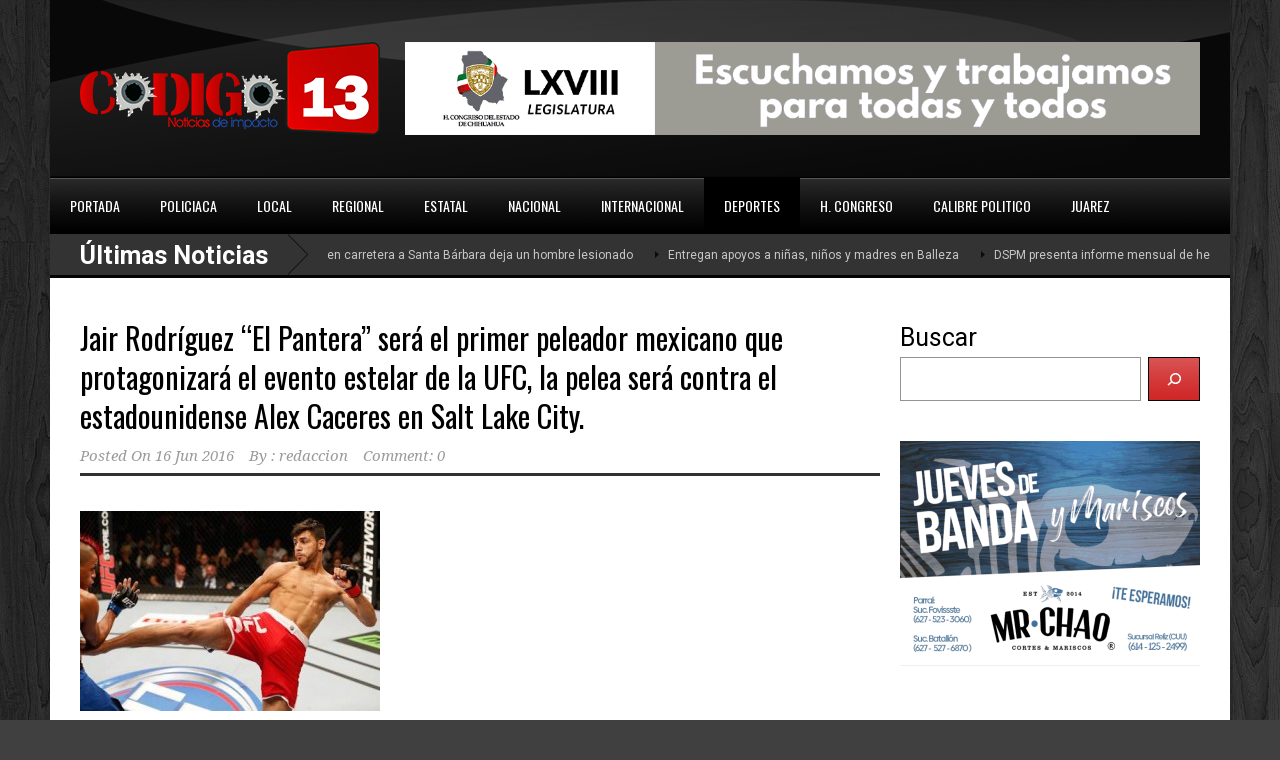

--- FILE ---
content_type: text/html; charset=UTF-8
request_url: http://www.codigo13parral.com/archivos/8436
body_size: 10490
content:
<!DOCTYPE html>
<!--[if lt IE 7]><html class="no-js lt-ie9 lt-ie8 lt-ie7" lang="es-MX"> <![endif]-->
<!--[if IE 7]><html class="no-js lt-ie9 lt-ie8" lang="es-MX"> <![endif]-->
<!--[if IE 8]><html class="no-js lt-ie9" lang="es-MX"> <![endif]-->
<!--[if gt IE 8]><!--> <html class="no-js" lang="es-MX"> <!--<![endif]-->
<head>
    <meta name="google-adsense-account" content="ca-pub-1567704098658582">

	<!-- Basic Page Needs
  ================================================== -->
	<meta charset="UTF-8" />
	<title>Noticias Codigo 13   &raquo; Jair Rodríguez &#8220;El Pantera&#8221; será el primer peleador mexicano que protagonizará el evento estelar de la UFC, la pelea será contra el estadounidense Alex Caceres en Salt Lake City.</title>

	<!--[if lt IE 9]>
		<script src="http://html5shiv.googlecode.com/svn/trunk/html5.js"></script>
	<![endif]-->

	<!-- CSS
  ================================================== -->
			
	<!--[if IE 7]>
		<link rel="stylesheet" href="http://www.codigo13parral.com/wp-content/themes/worldwide/stylesheet/ie7-style.css" /> 
		<link rel="stylesheet" href="http://www.codigo13parral.com/wp-content/themes/worldwide/stylesheet/font-awesome/font-awesome-ie7.min.css" /> 
	<![endif]-->	
	
	<meta property="og:image" content="http://www.codigo13parral.com/wp-content/uploads/2016/06/image-2-150x150.jpeg"/><meta name='robots' content='max-image-preview:large' />
<link rel='dns-prefetch' href='//fonts.googleapis.com' />
<link rel="alternate" type="application/rss+xml" title="Noticias Codigo 13 &raquo; Feed" href="http://www.codigo13parral.com/feed" />
<link rel="alternate" type="application/rss+xml" title="Noticias Codigo 13 &raquo; RSS de los comentarios" href="http://www.codigo13parral.com/comments/feed" />
<link rel="alternate" type="application/rss+xml" title="Noticias Codigo 13 &raquo; Jair Rodríguez &#8220;El Pantera&#8221; será el primer peleador mexicano que protagonizará el evento estelar de la UFC, la pelea será contra el estadounidense Alex Caceres en Salt Lake City. RSS de los comentarios" href="http://www.codigo13parral.com/archivos/8436/feed" />
<script type="text/javascript">
window._wpemojiSettings = {"baseUrl":"https:\/\/s.w.org\/images\/core\/emoji\/14.0.0\/72x72\/","ext":".png","svgUrl":"https:\/\/s.w.org\/images\/core\/emoji\/14.0.0\/svg\/","svgExt":".svg","source":{"concatemoji":"http:\/\/www.codigo13parral.com\/wp-includes\/js\/wp-emoji-release.min.js?ver=6.1.9"}};
/*! This file is auto-generated */
!function(e,a,t){var n,r,o,i=a.createElement("canvas"),p=i.getContext&&i.getContext("2d");function s(e,t){var a=String.fromCharCode,e=(p.clearRect(0,0,i.width,i.height),p.fillText(a.apply(this,e),0,0),i.toDataURL());return p.clearRect(0,0,i.width,i.height),p.fillText(a.apply(this,t),0,0),e===i.toDataURL()}function c(e){var t=a.createElement("script");t.src=e,t.defer=t.type="text/javascript",a.getElementsByTagName("head")[0].appendChild(t)}for(o=Array("flag","emoji"),t.supports={everything:!0,everythingExceptFlag:!0},r=0;r<o.length;r++)t.supports[o[r]]=function(e){if(p&&p.fillText)switch(p.textBaseline="top",p.font="600 32px Arial",e){case"flag":return s([127987,65039,8205,9895,65039],[127987,65039,8203,9895,65039])?!1:!s([55356,56826,55356,56819],[55356,56826,8203,55356,56819])&&!s([55356,57332,56128,56423,56128,56418,56128,56421,56128,56430,56128,56423,56128,56447],[55356,57332,8203,56128,56423,8203,56128,56418,8203,56128,56421,8203,56128,56430,8203,56128,56423,8203,56128,56447]);case"emoji":return!s([129777,127995,8205,129778,127999],[129777,127995,8203,129778,127999])}return!1}(o[r]),t.supports.everything=t.supports.everything&&t.supports[o[r]],"flag"!==o[r]&&(t.supports.everythingExceptFlag=t.supports.everythingExceptFlag&&t.supports[o[r]]);t.supports.everythingExceptFlag=t.supports.everythingExceptFlag&&!t.supports.flag,t.DOMReady=!1,t.readyCallback=function(){t.DOMReady=!0},t.supports.everything||(n=function(){t.readyCallback()},a.addEventListener?(a.addEventListener("DOMContentLoaded",n,!1),e.addEventListener("load",n,!1)):(e.attachEvent("onload",n),a.attachEvent("onreadystatechange",function(){"complete"===a.readyState&&t.readyCallback()})),(e=t.source||{}).concatemoji?c(e.concatemoji):e.wpemoji&&e.twemoji&&(c(e.twemoji),c(e.wpemoji)))}(window,document,window._wpemojiSettings);
</script>
<style type="text/css">
img.wp-smiley,
img.emoji {
	display: inline !important;
	border: none !important;
	box-shadow: none !important;
	height: 1em !important;
	width: 1em !important;
	margin: 0 0.07em !important;
	vertical-align: -0.1em !important;
	background: none !important;
	padding: 0 !important;
}
</style>
	<link rel='stylesheet' id='wow-style-css' href='http://www.codigo13parral.com/wp-content/themes/worldwide/style.css?ver=6.1.9' type='text/css' media='all' />
<link rel='stylesheet' id='wow-foundation-css' href='http://www.codigo13parral.com/wp-content/themes/worldwide/stylesheet/foundation.css?ver=6.1.9' type='text/css' media='all' />
<link rel='stylesheet' id='style-custom-css' href='http://www.codigo13parral.com/wp-content/themes/worldwide/style-custom.css?ver=6.1.9' type='text/css' media='all' />
<link rel='stylesheet' id='Google-Font-Droid+Serif-css' href='https://fonts.googleapis.com/css?family=Droid+Serif%3An%2Ci%2Cb%2Cbi&#038;subset=latin&#038;ver=6.1.9' type='text/css' media='all' />
<link rel='stylesheet' id='Google-Font-Oswald-css' href='https://fonts.googleapis.com/css?family=Oswald%3An%2Ci%2Cb%2Cbi&#038;subset=latin&#038;ver=6.1.9' type='text/css' media='all' />
<link rel='stylesheet' id='Google-Font-Roboto-css' href='https://fonts.googleapis.com/css?family=Roboto%3An%2Ci%2Cb%2Cbi&#038;subset=latin&#038;ver=6.1.9' type='text/css' media='all' />
<link rel='stylesheet' id='wp-block-library-css' href='http://www.codigo13parral.com/wp-includes/css/dist/block-library/style.min.css?ver=6.1.9' type='text/css' media='all' />
<style id='wp-block-library-inline-css' type='text/css'>
.has-text-align-justify{text-align:justify;}
</style>
<link rel='stylesheet' id='mediaelement-css' href='http://www.codigo13parral.com/wp-includes/js/mediaelement/mediaelementplayer-legacy.min.css?ver=4.2.17' type='text/css' media='all' />
<link rel='stylesheet' id='wp-mediaelement-css' href='http://www.codigo13parral.com/wp-includes/js/mediaelement/wp-mediaelement.min.css?ver=6.1.9' type='text/css' media='all' />
<link rel='stylesheet' id='classic-theme-styles-css' href='http://www.codigo13parral.com/wp-includes/css/classic-themes.min.css?ver=1' type='text/css' media='all' />
<style id='global-styles-inline-css' type='text/css'>
body{--wp--preset--color--black: #000000;--wp--preset--color--cyan-bluish-gray: #abb8c3;--wp--preset--color--white: #ffffff;--wp--preset--color--pale-pink: #f78da7;--wp--preset--color--vivid-red: #cf2e2e;--wp--preset--color--luminous-vivid-orange: #ff6900;--wp--preset--color--luminous-vivid-amber: #fcb900;--wp--preset--color--light-green-cyan: #7bdcb5;--wp--preset--color--vivid-green-cyan: #00d084;--wp--preset--color--pale-cyan-blue: #8ed1fc;--wp--preset--color--vivid-cyan-blue: #0693e3;--wp--preset--color--vivid-purple: #9b51e0;--wp--preset--gradient--vivid-cyan-blue-to-vivid-purple: linear-gradient(135deg,rgba(6,147,227,1) 0%,rgb(155,81,224) 100%);--wp--preset--gradient--light-green-cyan-to-vivid-green-cyan: linear-gradient(135deg,rgb(122,220,180) 0%,rgb(0,208,130) 100%);--wp--preset--gradient--luminous-vivid-amber-to-luminous-vivid-orange: linear-gradient(135deg,rgba(252,185,0,1) 0%,rgba(255,105,0,1) 100%);--wp--preset--gradient--luminous-vivid-orange-to-vivid-red: linear-gradient(135deg,rgba(255,105,0,1) 0%,rgb(207,46,46) 100%);--wp--preset--gradient--very-light-gray-to-cyan-bluish-gray: linear-gradient(135deg,rgb(238,238,238) 0%,rgb(169,184,195) 100%);--wp--preset--gradient--cool-to-warm-spectrum: linear-gradient(135deg,rgb(74,234,220) 0%,rgb(151,120,209) 20%,rgb(207,42,186) 40%,rgb(238,44,130) 60%,rgb(251,105,98) 80%,rgb(254,248,76) 100%);--wp--preset--gradient--blush-light-purple: linear-gradient(135deg,rgb(255,206,236) 0%,rgb(152,150,240) 100%);--wp--preset--gradient--blush-bordeaux: linear-gradient(135deg,rgb(254,205,165) 0%,rgb(254,45,45) 50%,rgb(107,0,62) 100%);--wp--preset--gradient--luminous-dusk: linear-gradient(135deg,rgb(255,203,112) 0%,rgb(199,81,192) 50%,rgb(65,88,208) 100%);--wp--preset--gradient--pale-ocean: linear-gradient(135deg,rgb(255,245,203) 0%,rgb(182,227,212) 50%,rgb(51,167,181) 100%);--wp--preset--gradient--electric-grass: linear-gradient(135deg,rgb(202,248,128) 0%,rgb(113,206,126) 100%);--wp--preset--gradient--midnight: linear-gradient(135deg,rgb(2,3,129) 0%,rgb(40,116,252) 100%);--wp--preset--duotone--dark-grayscale: url('#wp-duotone-dark-grayscale');--wp--preset--duotone--grayscale: url('#wp-duotone-grayscale');--wp--preset--duotone--purple-yellow: url('#wp-duotone-purple-yellow');--wp--preset--duotone--blue-red: url('#wp-duotone-blue-red');--wp--preset--duotone--midnight: url('#wp-duotone-midnight');--wp--preset--duotone--magenta-yellow: url('#wp-duotone-magenta-yellow');--wp--preset--duotone--purple-green: url('#wp-duotone-purple-green');--wp--preset--duotone--blue-orange: url('#wp-duotone-blue-orange');--wp--preset--font-size--small: 13px;--wp--preset--font-size--medium: 20px;--wp--preset--font-size--large: 36px;--wp--preset--font-size--x-large: 42px;--wp--preset--spacing--20: 0.44rem;--wp--preset--spacing--30: 0.67rem;--wp--preset--spacing--40: 1rem;--wp--preset--spacing--50: 1.5rem;--wp--preset--spacing--60: 2.25rem;--wp--preset--spacing--70: 3.38rem;--wp--preset--spacing--80: 5.06rem;}:where(.is-layout-flex){gap: 0.5em;}body .is-layout-flow > .alignleft{float: left;margin-inline-start: 0;margin-inline-end: 2em;}body .is-layout-flow > .alignright{float: right;margin-inline-start: 2em;margin-inline-end: 0;}body .is-layout-flow > .aligncenter{margin-left: auto !important;margin-right: auto !important;}body .is-layout-constrained > .alignleft{float: left;margin-inline-start: 0;margin-inline-end: 2em;}body .is-layout-constrained > .alignright{float: right;margin-inline-start: 2em;margin-inline-end: 0;}body .is-layout-constrained > .aligncenter{margin-left: auto !important;margin-right: auto !important;}body .is-layout-constrained > :where(:not(.alignleft):not(.alignright):not(.alignfull)){max-width: var(--wp--style--global--content-size);margin-left: auto !important;margin-right: auto !important;}body .is-layout-constrained > .alignwide{max-width: var(--wp--style--global--wide-size);}body .is-layout-flex{display: flex;}body .is-layout-flex{flex-wrap: wrap;align-items: center;}body .is-layout-flex > *{margin: 0;}:where(.wp-block-columns.is-layout-flex){gap: 2em;}.has-black-color{color: var(--wp--preset--color--black) !important;}.has-cyan-bluish-gray-color{color: var(--wp--preset--color--cyan-bluish-gray) !important;}.has-white-color{color: var(--wp--preset--color--white) !important;}.has-pale-pink-color{color: var(--wp--preset--color--pale-pink) !important;}.has-vivid-red-color{color: var(--wp--preset--color--vivid-red) !important;}.has-luminous-vivid-orange-color{color: var(--wp--preset--color--luminous-vivid-orange) !important;}.has-luminous-vivid-amber-color{color: var(--wp--preset--color--luminous-vivid-amber) !important;}.has-light-green-cyan-color{color: var(--wp--preset--color--light-green-cyan) !important;}.has-vivid-green-cyan-color{color: var(--wp--preset--color--vivid-green-cyan) !important;}.has-pale-cyan-blue-color{color: var(--wp--preset--color--pale-cyan-blue) !important;}.has-vivid-cyan-blue-color{color: var(--wp--preset--color--vivid-cyan-blue) !important;}.has-vivid-purple-color{color: var(--wp--preset--color--vivid-purple) !important;}.has-black-background-color{background-color: var(--wp--preset--color--black) !important;}.has-cyan-bluish-gray-background-color{background-color: var(--wp--preset--color--cyan-bluish-gray) !important;}.has-white-background-color{background-color: var(--wp--preset--color--white) !important;}.has-pale-pink-background-color{background-color: var(--wp--preset--color--pale-pink) !important;}.has-vivid-red-background-color{background-color: var(--wp--preset--color--vivid-red) !important;}.has-luminous-vivid-orange-background-color{background-color: var(--wp--preset--color--luminous-vivid-orange) !important;}.has-luminous-vivid-amber-background-color{background-color: var(--wp--preset--color--luminous-vivid-amber) !important;}.has-light-green-cyan-background-color{background-color: var(--wp--preset--color--light-green-cyan) !important;}.has-vivid-green-cyan-background-color{background-color: var(--wp--preset--color--vivid-green-cyan) !important;}.has-pale-cyan-blue-background-color{background-color: var(--wp--preset--color--pale-cyan-blue) !important;}.has-vivid-cyan-blue-background-color{background-color: var(--wp--preset--color--vivid-cyan-blue) !important;}.has-vivid-purple-background-color{background-color: var(--wp--preset--color--vivid-purple) !important;}.has-black-border-color{border-color: var(--wp--preset--color--black) !important;}.has-cyan-bluish-gray-border-color{border-color: var(--wp--preset--color--cyan-bluish-gray) !important;}.has-white-border-color{border-color: var(--wp--preset--color--white) !important;}.has-pale-pink-border-color{border-color: var(--wp--preset--color--pale-pink) !important;}.has-vivid-red-border-color{border-color: var(--wp--preset--color--vivid-red) !important;}.has-luminous-vivid-orange-border-color{border-color: var(--wp--preset--color--luminous-vivid-orange) !important;}.has-luminous-vivid-amber-border-color{border-color: var(--wp--preset--color--luminous-vivid-amber) !important;}.has-light-green-cyan-border-color{border-color: var(--wp--preset--color--light-green-cyan) !important;}.has-vivid-green-cyan-border-color{border-color: var(--wp--preset--color--vivid-green-cyan) !important;}.has-pale-cyan-blue-border-color{border-color: var(--wp--preset--color--pale-cyan-blue) !important;}.has-vivid-cyan-blue-border-color{border-color: var(--wp--preset--color--vivid-cyan-blue) !important;}.has-vivid-purple-border-color{border-color: var(--wp--preset--color--vivid-purple) !important;}.has-vivid-cyan-blue-to-vivid-purple-gradient-background{background: var(--wp--preset--gradient--vivid-cyan-blue-to-vivid-purple) !important;}.has-light-green-cyan-to-vivid-green-cyan-gradient-background{background: var(--wp--preset--gradient--light-green-cyan-to-vivid-green-cyan) !important;}.has-luminous-vivid-amber-to-luminous-vivid-orange-gradient-background{background: var(--wp--preset--gradient--luminous-vivid-amber-to-luminous-vivid-orange) !important;}.has-luminous-vivid-orange-to-vivid-red-gradient-background{background: var(--wp--preset--gradient--luminous-vivid-orange-to-vivid-red) !important;}.has-very-light-gray-to-cyan-bluish-gray-gradient-background{background: var(--wp--preset--gradient--very-light-gray-to-cyan-bluish-gray) !important;}.has-cool-to-warm-spectrum-gradient-background{background: var(--wp--preset--gradient--cool-to-warm-spectrum) !important;}.has-blush-light-purple-gradient-background{background: var(--wp--preset--gradient--blush-light-purple) !important;}.has-blush-bordeaux-gradient-background{background: var(--wp--preset--gradient--blush-bordeaux) !important;}.has-luminous-dusk-gradient-background{background: var(--wp--preset--gradient--luminous-dusk) !important;}.has-pale-ocean-gradient-background{background: var(--wp--preset--gradient--pale-ocean) !important;}.has-electric-grass-gradient-background{background: var(--wp--preset--gradient--electric-grass) !important;}.has-midnight-gradient-background{background: var(--wp--preset--gradient--midnight) !important;}.has-small-font-size{font-size: var(--wp--preset--font-size--small) !important;}.has-medium-font-size{font-size: var(--wp--preset--font-size--medium) !important;}.has-large-font-size{font-size: var(--wp--preset--font-size--large) !important;}.has-x-large-font-size{font-size: var(--wp--preset--font-size--x-large) !important;}
.wp-block-navigation a:where(:not(.wp-element-button)){color: inherit;}
:where(.wp-block-columns.is-layout-flex){gap: 2em;}
.wp-block-pullquote{font-size: 1.5em;line-height: 1.6;}
</style>
<link rel='stylesheet' id='jetpack_css-css' href='http://www.codigo13parral.com/wp-content/plugins/jetpack/css/jetpack.css?ver=12.0.2' type='text/css' media='all' />
<link rel='stylesheet' id='superfish-css' href='http://www.codigo13parral.com/wp-content/themes/worldwide/stylesheet/superfish.css?ver=6.1.9' type='text/css' media='all' />
<link rel='stylesheet' id='fancybox-css' href='http://www.codigo13parral.com/wp-content/themes/worldwide/stylesheet/fancybox.css?ver=6.1.9' type='text/css' media='all' />
<link rel='stylesheet' id='fancybox-thumbs-css' href='http://www.codigo13parral.com/wp-content/themes/worldwide/stylesheet/jquery.fancybox-thumbs.css?ver=6.1.9' type='text/css' media='all' />
<link rel='stylesheet' id='font-awesome-css' href='http://www.codigo13parral.com/wp-content/themes/worldwide/stylesheet/font-awesome/font-awesome.css?ver=6.1.9' type='text/css' media='all' />
<link rel='stylesheet' id='flex-slider-css' href='http://www.codigo13parral.com/wp-content/themes/worldwide/stylesheet/flexslider.css?ver=6.1.9' type='text/css' media='all' />
<script type='text/javascript' src='http://www.codigo13parral.com/wp-includes/js/jquery/jquery.min.js?ver=3.6.1' id='jquery-core-js'></script>
<script type='text/javascript' src='http://www.codigo13parral.com/wp-includes/js/jquery/jquery-migrate.min.js?ver=3.3.2' id='jquery-migrate-js'></script>
<script type='text/javascript' src='http://www.codigo13parral.com/wp-content/themes/worldwide/javascript/jquery.fitvids.js?ver=1.0' id='fitvids-js'></script>
<link rel="https://api.w.org/" href="http://www.codigo13parral.com/wp-json/" /><link rel="alternate" type="application/json" href="http://www.codigo13parral.com/wp-json/wp/v2/posts/8436" /><link rel="EditURI" type="application/rsd+xml" title="RSD" href="http://www.codigo13parral.com/xmlrpc.php?rsd" />
<link rel="wlwmanifest" type="application/wlwmanifest+xml" href="http://www.codigo13parral.com/wp-includes/wlwmanifest.xml" />
<meta name="generator" content="WordPress 6.1.9" />
<link rel="canonical" href="http://www.codigo13parral.com/archivos/8436" />
<link rel='shortlink' href='http://www.codigo13parral.com/?p=8436' />
<link rel="alternate" type="application/json+oembed" href="http://www.codigo13parral.com/wp-json/oembed/1.0/embed?url=http%3A%2F%2Fwww.codigo13parral.com%2Farchivos%2F8436" />
<link rel="alternate" type="text/xml+oembed" href="http://www.codigo13parral.com/wp-json/oembed/1.0/embed?url=http%3A%2F%2Fwww.codigo13parral.com%2Farchivos%2F8436&#038;format=xml" />
	<style>img#wpstats{display:none}</style>
		<style type="text/css">@font-face {font-family: "";src: url("");src: url("?#iefix") format("embedded-opentype"), url("") format("truetype");font-weight: normal;font-style: normal;}</style>	
<!--[if lt IE 9]>
<style type="text/css">
	body{ min-width: 1180px; }
	div.shortcode-dropcap.circle,
	div.anythingSlider .anythingControls ul a, .flex-control-nav li a, 
	.nivo-controlNav a, ls-bottom-slidebuttons a{
		z-index: 1000;
		position: relative;
		behavior: url(http://www.codigo13parral.com/wp-content/themes/worldwide/stylesheet/ie-fix/PIE.php);
	}

	ul.gdl-accordion li, ul.gdl-toggle-box li{ overflow: hidden; }
	
		
</style>
<![endif]-->

<!-- Jetpack Open Graph Tags -->
<meta property="og:type" content="article" />
<meta property="og:title" content="Jair Rodríguez &#8220;El Pantera&#8221; será el primer peleador mexicano que protagonizará el evento estelar de la UFC, la pelea será contra el estadounidense Alex Caceres en Salt Lake City." />
<meta property="og:url" content="http://www.codigo13parral.com/archivos/8436" />
<meta property="og:description" content="La empresa de Artes Marciales Mixtas confirmó que el peleador parralense será parte del combate estelar de la UFC Fight Night 92 que llevarán a cabo en Salt Lake City, Utah. La arena Vivint Smart H…" />
<meta property="article:published_time" content="2016-06-16T22:11:34+00:00" />
<meta property="article:modified_time" content="2016-06-16T22:11:34+00:00" />
<meta property="og:site_name" content="Noticias Codigo 13" />
<meta property="og:image" content="http://www.codigo13parral.com/wp-content/uploads/2016/06/image-2.jpeg" />
<meta property="og:image:width" content="470" />
<meta property="og:image:height" content="313" />
<meta property="og:image:alt" content="" />
<meta property="og:locale" content="es_MX" />
<meta name="twitter:text:title" content="Jair Rodríguez &#8220;El Pantera&#8221; será el primer peleador mexicano que protagonizará el evento estelar de la UFC, la pelea será contra el estadounidense Alex Caceres en Salt Lake City." />
<meta name="twitter:image" content="http://www.codigo13parral.com/wp-content/uploads/2016/06/image-2.jpeg?w=640" />
<meta name="twitter:card" content="summary_large_image" />

<!-- End Jetpack Open Graph Tags -->
<link rel="icon" href="http://www.codigo13parral.com/wp-content/uploads/2020/11/cropped-abc-logo-codigo-13-listo-png-32x32.png" sizes="32x32" />
<link rel="icon" href="http://www.codigo13parral.com/wp-content/uploads/2020/11/cropped-abc-logo-codigo-13-listo-png-192x192.png" sizes="192x192" />
<link rel="apple-touch-icon" href="http://www.codigo13parral.com/wp-content/uploads/2020/11/cropped-abc-logo-codigo-13-listo-png-180x180.png" />
<meta name="msapplication-TileImage" content="http://www.codigo13parral.com/wp-content/uploads/2020/11/cropped-abc-logo-codigo-13-listo-png-270x270.png" />
		<style type="text/css" id="wp-custom-css">
			div.gdl-blog-grid .blog-title {
    font-size: 20px;
    margin-bottom: 4px;
    padding-right: 20px;
}
div.blog-media-wrapper .blog-comment, div.blog-media-wrapper .blog-comment a, div.full-post-widget .blog-comment, div.full-post-widget .blog-comment a, div.post-slider-comment {
    color: #ffffff00;
}
div.blog-media-wrapper .blog-comment, div.full-post-widget .blog-comment, div.post-slider-comment {
    background-color: #cf212100;
}
		</style>
		</head>
<body class="post-template-default single single-post postid-8436 single-format-standard">
<div class="body-outer-wrapper">
	<div class="body-wrapper">
		<div class="header-outer-wrapper">
			<!-- top navigation -->
						
			<div class="header-wrapper boxed-style">
				<div class="header-container container">
					<!-- Get Logo -->
					<div class="logo-wrapper">
						<a href="http://www.codigo13parral.com"><img src="http://www.codigo13parral.com/wp-content/uploads/2022/12/35901F8E-00E6-4F69-9616-E8C986F6C7B7.png" alt=""/></a>					</div>
					
					<!-- Right Banner Area -->
					<div class="header-right-banner-wrapper">
					<div class="header-banner-image" ><a href="https://www.congresochihuahua.gob.mx/" target="_blank" ><img src="http://www.codigo13parral.com/wp-content/uploads/2025/12/1.gif" alt=""/></a></div>					</div>
					<div class="clear"></div>		
				</div> <!-- header container -->
			</div> <!-- header wrapper -->
			
			<!-- Navigation -->
			<div class="gdl-navigation-wrapper boxed-style">
				<div class="main-navigation-wrapper"><div class="main-superfish-wrapper" id="main-superfish-wrapper" ><ul id="menu-menu2" class="sf-menu"><li id="menu-item-196404" class="menu-item menu-item-type-post_type menu-item-object-page menu-item-home menu-item-196404"><a href="http://www.codigo13parral.com/">PORTADA</a></li>
<li id="menu-item-195674" class="menu-item menu-item-type-taxonomy menu-item-object-category menu-item-195674"><a href="http://www.codigo13parral.com/archivos/category/policiaca">POLICIACA</a></li>
<li id="menu-item-195675" class="menu-item menu-item-type-taxonomy menu-item-object-category menu-item-195675"><a href="http://www.codigo13parral.com/archivos/category/local">LOCAL</a></li>
<li id="menu-item-195678" class="menu-item menu-item-type-taxonomy menu-item-object-category menu-item-has-children menu-item-195678"><a href="http://www.codigo13parral.com/archivos/category/cid">REGIONAL</a>
<ul class="sub-menu">
	<li id="menu-item-195684" class="menu-item menu-item-type-taxonomy menu-item-object-category menu-item-195684"><a href="http://www.codigo13parral.com/archivos/category/valle-de-allende">Valle de Allende</a></li>
	<li id="menu-item-195682" class="menu-item menu-item-type-taxonomy menu-item-object-category menu-item-195682"><a href="http://www.codigo13parral.com/archivos/category/gpe-y-calvo">Gpe y Calvo</a></li>
</ul>
</li>
<li id="menu-item-195676" class="menu-item menu-item-type-taxonomy menu-item-object-category menu-item-195676"><a href="http://www.codigo13parral.com/archivos/category/estatal">ESTATAL</a></li>
<li id="menu-item-195677" class="menu-item menu-item-type-taxonomy menu-item-object-category menu-item-195677"><a href="http://www.codigo13parral.com/archivos/category/nacional">NACIONAL</a></li>
<li id="menu-item-195679" class="menu-item menu-item-type-taxonomy menu-item-object-category menu-item-195679"><a href="http://www.codigo13parral.com/archivos/category/internac">INTERNACIONAL</a></li>
<li id="menu-item-195680" class="menu-item menu-item-type-taxonomy menu-item-object-category current-post-ancestor current-menu-parent current-post-parent menu-item-195680"><a href="http://www.codigo13parral.com/archivos/category/deportes">DEPORTES</a></li>
<li id="menu-item-195681" class="menu-item menu-item-type-taxonomy menu-item-object-category menu-item-195681"><a href="http://www.codigo13parral.com/archivos/category/h-congreso">H. CONGRESO</a></li>
<li id="menu-item-195685" class="menu-item menu-item-type-taxonomy menu-item-object-category menu-item-195685"><a href="http://www.codigo13parral.com/archivos/category/calibre-politico">CALIBRE POLITICO</a></li>
<li id="menu-item-229004" class="menu-item menu-item-type-taxonomy menu-item-object-category menu-item-229004"><a href="http://www.codigo13parral.com/archivos/category/juarez">JUAREZ</a></li>
</ul><div class="clear"></div></div><div class="clear"></div></div><div class="header-top-marquee" ><div class="marquee-head">Últimas Noticias</div><div class="marquee-wrapper"><div class="marquee" id="marquee"><div><a href="http://www.codigo13parral.com/archivos/314959" >VIDEO | Choque múltiple en carretera a Santa Bárbara deja un hombre lesionado</a></div><div><a href="http://www.codigo13parral.com/archivos/314950" >Entregan apoyos a niñas, niños y madres en Balleza</a></div><div><a href="http://www.codigo13parral.com/archivos/314956" >DSPM presenta informe mensual de hechos viales correspondientes a noviembre</a></div><div><a href="http://www.codigo13parral.com/archivos/314953" >VIDEO | Choque en la Vía Corta en acceso a Fracc. La Fortuna deja una mujer lesionada</a></div><div><a href="http://www.codigo13parral.com/archivos/314947" >Chihuahua brilla en Monterrey con oro y plata en el Elite National Tournament 2025</a></div><div><a href="http://www.codigo13parral.com/archivos/314944" >Detienen de nueva cuenta al ex gobernador César Duarte</a></div><div><a href="http://www.codigo13parral.com/archivos/314941" >Zumba Time reúne a 100 participantes y recauda mil productos para la casa de asistencia “Mi Refugio”</a></div><div><a href="http://www.codigo13parral.com/archivos/314938" >CONALEP Parral se luce con más de mil juguetes para niñas y niños en esta Navidad</a></div><div><a href="http://www.codigo13parral.com/archivos/314935" >CAPSIFAM cierra el año con más de 500 terapias al mes y refuerza acciones contra el suicidio</a></div><div><a href="http://www.codigo13parral.com/archivos/314932" >Sheinbaum pide esperar investigación sobre coche bomba en Michoacán; gabinete de Seguridad dará reporte detallado</a></div></div><div class="clear"></div></div></div>				<div class="clear"></div>
			</div>	<!-- navigation-wrapper -->		
			
		</div> <!-- header outer wrapper -->
				<div class="content-outer-wrapper">
			<div class="content-wrapper container main ">		<div id="post-8436" class="post-8436 post type-post status-publish format-standard has-post-thumbnail hentry category-deportes">
	<div class="page-wrapper normal-sidebar single-blog single-sidebar right-sidebar">
		<div class="row gdl-page-row-wrapper"><div class="gdl-page-left mb0 page-left-right-sidebar"><div class="row"><div class="gdl-page-item mb0 pb55 twelve columns"><div class="blog-content-wrapper"><div class="gdl-blog-full" ><h1 class="blog-title"><a href="http://www.codigo13parral.com/archivos/8436">Jair Rodríguez &#8220;El Pantera&#8221; será el primer peleador mexicano que protagonizará el evento estelar de la UFC, la pelea será contra el estadounidense Alex Caceres en Salt Lake City.</a></h1><div class="blog-info-wrapper gdl-item-border"><div class="blog-date"><span class="head">Posted On</span> <a href="http://www.codigo13parral.com/archivos/date/2016/06/16" >16 Jun 2016</a></div><div class="blog-author"><span class="head">By :</span> <a href="http://www.codigo13parral.com/archivos/author/redaccion" title="Entradas de redaccion" rel="author">redaccion</a></div><div class="blog-comment"><a href="http://www.codigo13parral.com/archivos/8436#respond">Comment: 0</a></div><div class="clear"></div></div><div class="blog-content"><p><a href="http://www.codigo13parral.com/wp-content/uploads/2016/06/image-2.jpeg"><img decoding="async" class="alignnone size-medium wp-image-8437" src="http://www.codigo13parral.com/wp-content/uploads/2016/06/image-2-300x200.jpeg" alt="image (2)" width="300" height="200" srcset="http://www.codigo13parral.com/wp-content/uploads/2016/06/image-2-300x200.jpeg 300w, http://www.codigo13parral.com/wp-content/uploads/2016/06/image-2.jpeg 470w" sizes="(max-width: 300px) 100vw, 300px" /></a></p>
<p>La empresa de Artes Marciales Mixtas confirmó que el peleador parralense será parte del combate estelar de la UFC Fight Night 92 que llevarán a cabo en Salt Lake City, Utah.</p>
<p>La arena Vivint Smart Home será el escenario para le pelea entre Jair Rodríguez vs Alex Caceres en la categoría del peso pluma.</p>
<p>El Pantera posee marca de 8-1 contra la marca de 12-8 de su rival estadounidense.</p>
<p>El chihuahuense tiene marca invicta desde que llegó a la Ultimate Finghting Championship y lleva cuatro victorias consecutivas.</p>
<p>De ganar en la pelea estelar de Salt Lake City, Jair podría participar nuevamente en la cartelera de la UFC en la ciudad de México.</p>
<p>Con información de: tiempo.com.mx</p>
<div class="clear"></div></div></div><div class='about-author-wrapper'><div class='about-author-avartar'></div><div class='about-author-info'><h5 class='about-author-title'>About the Author</h5></div><div class='clear'></div></div><div class="social-shares"><ul>			<li>
				<a href="http://www.facebook.com/share.php?u=http://www.codigo13parral.com/archivos/8436" target="_blank">
					<img class="no-preload" src="http://www.codigo13parral.com/wp-content/themes/worldwide/images/icon/social-icon-m/facebook.png" width="32" height="32" />
				</a>
			</li>
						<li>
				<a href="http://twitter.com/share?url=http://www.codigo13parral.com/archivos/8436" target="_blank">
					<img class="no-preload" src="http://www.codigo13parral.com/wp-content/themes/worldwide/images/icon/social-icon-m/twitter.png" width="32" height="32" />
				</a>
			</li>
			</ul></div><div class='clear'></div><div class="adjacent-post"><div class="previous-post-link"><i class="icon-double-angle-left"></i><div class="adjacent-post-content"><div class="previous-post-head">Previous Story</div><h3 class="previous-post-title"><a href="http://www.codigo13parral.com/archivos/8422" rel="prev">Alemania y Polonia se enfrentan por la cima del grupo</a></h3></div></div><div class="next-post-link"><i class="icon-double-angle-right"></i><div class="adjacent-post-content"><div class="next-post-head">Next Story</div><h3 class="next-post-title"><a href="http://www.codigo13parral.com/archivos/8442" rel="next">Previo: A romper la historia</a></h3></div></div><div class="clear"></div></div><div class="comment-wrapper"><!-- Check Authorize -->
<!-- Comment List -->
<!-- Comment Form -->
	<div id="respond" class="comment-respond">
		<h3 id="reply-title" class="comment-reply-title">Leave a Reply</h3><p class="must-log-in">Lo siento, debes estar <a href="http://www.codigo13parral.com/wp-login.php?redirect_to=http%3A%2F%2Fwww.codigo13parral.com%2Farchivos%2F8436">conectado</a> para publicar un comentario.</p>	</div><!-- #respond -->
	</div></div></div><div class="clear"></div></div></div><div class='gdl-right-sidebar'><div class='gdl-sidebar-wrapper gdl-border-y left'><div class='sidebar-wrapper'><div class="custom-sidebar widget_block widget_search" id="block-30" ><form role="search" method="get" action="http://www.codigo13parral.com/" class="wp-block-search__button-outside wp-block-search__icon-button wp-block-search"><label for="wp-block-search__input-1" class="wp-block-search__label" >Buscar</label><div class="wp-block-search__inside-wrapper " ><input type="search" id="wp-block-search__input-1" class="wp-block-search__input wp-block-search__input" name="s" value="" placeholder=""  required /><button type="submit" class="wp-block-search__button has-icon wp-element-button"  aria-label="Buscar"><svg class="search-icon" viewBox="0 0 24 24" width="24" height="24">
					<path d="M13.5 6C10.5 6 8 8.5 8 11.5c0 1.1.3 2.1.9 3l-3.4 3 1 1.1 3.4-2.9c1 .9 2.2 1.4 3.6 1.4 3 0 5.5-2.5 5.5-5.5C19 8.5 16.5 6 13.5 6zm0 9.5c-2.2 0-4-1.8-4-4s1.8-4 4-4 4 1.8 4 4-1.8 4-4 4z"></path>
				</svg></button></div></form></div><div class="custom-sidebar widget_goodlayers-1-1-banner-widget" id="goodlayers-1-1-banner-widget-3" ><div class="banner-widget1-1"><a href="" target="_blank"><img src="http://www.codigo13parral.com/wp-content/uploads/2025/10/1.gif" alt="banner" /></a></div></div><div class="custom-sidebar widget_full-post-widget" id="full-post-widget-3" ><div class="custom-sidebar-title-wrapper"><h3 class="custom-sidebar-title gdl-border-x bottom">CALIBRE POLITICO</h3><i class="icon-double-angle-right"></i><div class="clear"></div></div><div class='gdl-full-post-widget'>				<div class="full-post-widget">
					<div class="full-post-widget-thumbnail"><a href="http://www.codigo13parral.com/archivos/313446"><img src="http://www.codigo13parral.com/wp-content/uploads/2025/11/IMG-20251119-WA0012-400x230.jpg" alt=""/></a><div class="blog-comment"><i class="icon-comments"></i><a href="http://www.codigo13parral.com/archivos/313446#respond">0</a></div></div>					
					<div class="full-post-widget-context">
						<h4 class="full-post-widget-title">
							<a href="http://www.codigo13parral.com/archivos/313446"> 
								CALIBRE POLITICO | COLUMNA 
							</a>
						</h4>
						<div class="full-post-widget-excerpt">
													</div>
						<div class="full-post-widget-info">
							<div class="full-post-widget-date">
								Posted On 19 Nov 2025							</div>						
						</div>
					</div>
					<div class="clear"></div>
				</div>						
				</div></div><div class="custom-sidebar widget_full-post-widget" id="full-post-widget-4" ><div class="custom-sidebar-title-wrapper"><h3 class="custom-sidebar-title gdl-border-x bottom">H. CONGRESO</h3><i class="icon-double-angle-right"></i><div class="clear"></div></div><div class='gdl-full-post-widget'>				<div class="full-post-widget">
					<div class="full-post-widget-thumbnail"><a href="http://www.codigo13parral.com/archivos/314676"><img src="http://www.codigo13parral.com/wp-content/uploads/2025/12/WhatsApp-Image-2025-12-03-at-11.23.20-AM-400x230.jpeg" alt=""/></a><div class="blog-comment"><i class="icon-comments"></i><a href="http://www.codigo13parral.com/archivos/314676#respond">0</a></div></div>					
					<div class="full-post-widget-context">
						<h4 class="full-post-widget-title">
							<a href="http://www.codigo13parral.com/archivos/314676"> 
								El diputado Arturo Zubía entrega embarcaciones y apoyos a pescadores en La Boquilla y Valle de Zaragoza 
							</a>
						</h4>
						<div class="full-post-widget-excerpt">
													</div>
						<div class="full-post-widget-info">
							<div class="full-post-widget-date">
								Posted On 03 Dic 2025							</div>						
						</div>
					</div>
					<div class="clear"></div>
				</div>						
								<div class="full-post-widget">
					<div class="full-post-widget-thumbnail"><a href="http://www.codigo13parral.com/archivos/314673"><img src="http://www.codigo13parral.com/wp-content/uploads/2025/12/WhatsApp-Image-2025-12-03-at-10.53.11-AM-400x230.jpeg" alt=""/></a><div class="blog-comment"><i class="icon-comments"></i><a href="http://www.codigo13parral.com/archivos/314673#respond">0</a></div></div>					
					<div class="full-post-widget-context">
						<h4 class="full-post-widget-title">
							<a href="http://www.codigo13parral.com/archivos/314673"> 
								“Una mujer que lucha por su libertad es una mujer que defiende el futuro de todas.”<br>Audre Lorde 
							</a>
						</h4>
						<div class="full-post-widget-excerpt">
													</div>
						<div class="full-post-widget-info">
							<div class="full-post-widget-date">
								Posted On 03 Dic 2025							</div>						
						</div>
					</div>
					<div class="clear"></div>
				</div>						
								<div class="full-post-widget">
					<div class="full-post-widget-thumbnail"><a href="http://www.codigo13parral.com/archivos/314670"><img src="http://www.codigo13parral.com/wp-content/uploads/2025/12/WhatsApp-Image-2025-12-03-at-9.54.04-AM-400x230.jpeg" alt=""/></a><div class="blog-comment"><i class="icon-comments"></i><a href="http://www.codigo13parral.com/archivos/314670#respond">0</a></div></div>					
					<div class="full-post-widget-context">
						<h4 class="full-post-widget-title">
							<a href="http://www.codigo13parral.com/archivos/314670"> 
								Celebra Joss Vega posada con más 600 personas de 40 Clubes del Abuelo 
							</a>
						</h4>
						<div class="full-post-widget-excerpt">
													</div>
						<div class="full-post-widget-info">
							<div class="full-post-widget-date">
								Posted On 03 Dic 2025							</div>						
						</div>
					</div>
					<div class="clear"></div>
				</div>						
				</div></div><div class="custom-sidebar widget_goodlayers-1-1-banner-widget" id="goodlayers-1-1-banner-widget-6" ><div class="banner-widget1-1"><a href="" target="_blank"><img src="http://www.codigo13parral.com/wp-content/uploads/2025/04/UTP.gif" alt="banner" /></a></div></div><div class="custom-sidebar widget_block" id="block-27" >
<ul>
<li></li>
</ul>
</div><div class="custom-sidebar widget_block" id="block-28" >
<ul>
<li></li>
</ul>
</div><div class="custom-sidebar widget_full-post-widget" id="full-post-widget-5" ><div class="custom-sidebar-title-wrapper"><h3 class="custom-sidebar-title gdl-border-x bottom">JUAREZ</h3><i class="icon-double-angle-right"></i><div class="clear"></div></div><div class='gdl-full-post-widget'>				<div class="full-post-widget">
					<div class="full-post-widget-thumbnail"><a href="http://www.codigo13parral.com/archivos/313909"><img src="http://www.codigo13parral.com/wp-content/uploads/2025/11/6927531707e48__6927531707e49-400x230.jpeg" alt=""/></a><div class="blog-comment"><i class="icon-comments"></i><a href="http://www.codigo13parral.com/archivos/313909#respond">0</a></div></div>					
					<div class="full-post-widget-context">
						<h4 class="full-post-widget-title">
							<a href="http://www.codigo13parral.com/archivos/313909"> 
								Nombran parque en honor al grupo Los Frontera, leyenda musical de Ciudad Juárez 
							</a>
						</h4>
						<div class="full-post-widget-excerpt">
													</div>
						<div class="full-post-widget-info">
							<div class="full-post-widget-date">
								Posted On 26 Nov 2025							</div>						
						</div>
					</div>
					<div class="clear"></div>
				</div>						
								<div class="full-post-widget">
					<div class="full-post-widget-thumbnail"><a href="http://www.codigo13parral.com/archivos/309817"><img src="http://www.codigo13parral.com/wp-content/uploads/2025/10/68f27ef2302c3__68f27ef2302c4-400x230.jpeg" alt=""/></a><div class="blog-comment"><i class="icon-comments"></i><a href="http://www.codigo13parral.com/archivos/309817#respond">0</a></div></div>					
					<div class="full-post-widget-context">
						<h4 class="full-post-widget-title">
							<a href="http://www.codigo13parral.com/archivos/309817"> 
								Anuncia el Presidente Pérez Cuéllar fondo de 100 millones para escuelas primarias en el 2026 
							</a>
						</h4>
						<div class="full-post-widget-excerpt">
													</div>
						<div class="full-post-widget-info">
							<div class="full-post-widget-date">
								Posted On 17 Oct 2025							</div>						
						</div>
					</div>
					<div class="clear"></div>
				</div>						
								<div class="full-post-widget">
					<div class="full-post-widget-thumbnail"><a href="http://www.codigo13parral.com/archivos/308371"><img src="http://www.codigo13parral.com/wp-content/uploads/2025/10/68e3f7ce27cf4__68e3f7ce27cf6-400x230.jpeg" alt=""/></a><div class="blog-comment"><i class="icon-comments"></i><a href="http://www.codigo13parral.com/archivos/308371#respond">0</a></div></div>					
					<div class="full-post-widget-context">
						<h4 class="full-post-widget-title">
							<a href="http://www.codigo13parral.com/archivos/308371"> 
								Estoy muy orgulloso de la Presidenta Claudia Sheinbaum y sé que nos lleva por buen camino: Alcalde 
							</a>
						</h4>
						<div class="full-post-widget-excerpt">
													</div>
						<div class="full-post-widget-info">
							<div class="full-post-widget-date">
								Posted On 06 Oct 2025							</div>						
						</div>
					</div>
					<div class="clear"></div>
				</div>						
				</div></div></div></div></div><div class="clear"></div></div>		<div class="clear"></div>
	</div> <!-- page wrapper -->
	</div> <!-- post class -->

			</div> <!-- content wrapper -->
		</div> <!-- content outer wrapper -->

				
		<div class="footer-wrapper boxed-style">

		<!-- Get Footer Widget -->
				
		</div><!-- footer wrapper -->
	</div> <!-- body wrapper -->
</div> <!-- body outer wrapper -->
	
<script type="text/javascript">jQuery(document).ready(function(){});</script>	<script>
		var getElementsByClassName=function(a,b,c){if(document.getElementsByClassName){getElementsByClassName=function(a,b,c){c=c||document;var d=c.getElementsByClassName(a),e=b?new RegExp("\\b"+b+"\\b","i"):null,f=[],g;for(var h=0,i=d.length;h<i;h+=1){g=d[h];if(!e||e.test(g.nodeName)){f.push(g)}}return f}}else if(document.evaluate){getElementsByClassName=function(a,b,c){b=b||"*";c=c||document;var d=a.split(" "),e="",f="http://www.w3.org/1999/xhtml",g=document.documentElement.namespaceURI===f?f:null,h=[],i,j;for(var k=0,l=d.length;k<l;k+=1){e+="[contains(concat(' ', @class, ' '), ' "+d[k]+" ')]"}try{i=document.evaluate(".//"+b+e,c,g,0,null)}catch(m){i=document.evaluate(".//"+b+e,c,null,0,null)}while(j=i.iterateNext()){h.push(j)}return h}}else{getElementsByClassName=function(a,b,c){b=b||"*";c=c||document;var d=a.split(" "),e=[],f=b==="*"&&c.all?c.all:c.getElementsByTagName(b),g,h=[],i;for(var j=0,k=d.length;j<k;j+=1){e.push(new RegExp("(^|\\s)"+d[j]+"(\\s|$)"))}for(var l=0,m=f.length;l<m;l+=1){g=f[l];i=false;for(var n=0,o=e.length;n<o;n+=1){i=e[n].test(g.className);if(!i){break}}if(i){h.push(g)}}return h}}return getElementsByClassName(a,b,c)},
			dropdowns = getElementsByClassName( 'dropdown-menu' );
		for ( i=0; i<dropdowns.length; i++ )
			dropdowns[i].onchange = function(){ if ( this.value != '' ) window.location.href = this.value; }
	</script>
	<script type='text/javascript' src='http://www.codigo13parral.com/wp-content/themes/worldwide/javascript/superfish.js?ver=1.0' id='superfish-js'></script>
<script type='text/javascript' src='http://www.codigo13parral.com/wp-content/themes/worldwide/javascript/supersub.js?ver=1.0' id='supersub-js'></script>
<script type='text/javascript' src='http://www.codigo13parral.com/wp-content/themes/worldwide/javascript/hoverIntent.js?ver=1.0' id='hover-intent-js'></script>
<script type='text/javascript' src='http://www.codigo13parral.com/wp-content/themes/worldwide/javascript/jquery.easing.js?ver=1.0' id='easing-js'></script>
<script type='text/javascript' id='fancybox-js-extra'>
/* <![CDATA[ */
var ATTR = {"enable":"enable","width":"80","height":"45"};
/* ]]> */
</script>
<script type='text/javascript' src='http://www.codigo13parral.com/wp-content/themes/worldwide/javascript/jquery.fancybox.js?ver=1.0' id='fancybox-js'></script>
<script type='text/javascript' src='http://www.codigo13parral.com/wp-content/themes/worldwide/javascript/jquery.fancybox-media.js?ver=1.0' id='fancybox-media-js'></script>
<script type='text/javascript' src='http://www.codigo13parral.com/wp-content/themes/worldwide/javascript/jquery.fancybox-thumbs.js?ver=1.0' id='fancybox-thumbs-js'></script>
<script type='text/javascript' src='http://www.codigo13parral.com/wp-content/themes/worldwide/javascript/gdl-scripts.js?ver=1.0' id='gdl-scripts-js'></script>
<script type='text/javascript' src='http://www.codigo13parral.com/wp-content/themes/worldwide/javascript/marquee.js?ver=1.0' id='marquee-js'></script>
<script type='text/javascript' id='flex-slider-js-extra'>
/* <![CDATA[ */
var FLEX = {"animation":"slide","pauseOnHover":"enable","controlNav":"enable","directionNav":"enable","animationSpeed":"600","slideshowSpeed":"12000","pauseOnAction":"disable","controlsContainer":".slider-wrapper"};
/* ]]> */
</script>
<script type='text/javascript' src='http://www.codigo13parral.com/wp-content/themes/worldwide/javascript/jquery.flexslider.js?ver=1.0' id='flex-slider-js'></script>
	<script src='https://stats.wp.com/e-202550.js' defer></script>
	<script>
		_stq = window._stq || [];
		_stq.push([ 'view', {v:'ext',blog:'105496730',post:'8436',tz:'-6',srv:'www.codigo13parral.com',j:'1:12.0.2'} ]);
		_stq.push([ 'clickTrackerInit', '105496730', '8436' ]);
	</script>
</body>
</html>

--- FILE ---
content_type: text/javascript
request_url: http://www.codigo13parral.com/wp-content/themes/worldwide/javascript/gdl-scripts.js?ver=1.0
body_size: 2034
content:
jQuery(document).ready(function(){
	
	// Search Default text
	jQuery('.search-text input').on("blur", function(){
		var default_value = jQuery(this).attr("data-default");
		if (jQuery(this).val() == ""){
			jQuery(this).val(default_value);
		}	
	}).on("focus", function(){
		var default_value = jQuery(this).attr("data-default");
		if (jQuery(this).val() == default_value){
			jQuery(this).val("");
		}
	});	
	
	// Top search
	jQuery(".top-search-wrapper").find("#searchsubmit").click(function(){
		if( parseInt(jQuery(this).siblings("#search-text").width()) == 1 ){
			jQuery(this).siblings("#search-text").children("input[type='text']").val('');
			jQuery(this).siblings("#search-text").children().css('display', 'block');
			jQuery(this).siblings("#search-text").animate({ width: 174, 'margin-left': 15 });
			jQuery(this).siblings("#search-text").children("input[type='text']").focus();
			return false;
		}
		if( jQuery(this).siblings("#search-text").children("input[type='text']").val() == '' ){
			return false;
		}
	});
	jQuery("#searchform").click(function(){
	   if (event.stopPropagation){
		   event.stopPropagation();
	   }
	   else if(window.event){
		  window.event.cancelBubble=true;
	   }
		//event.stopPropagation();
	});
	jQuery("html").click(function(){
		jQuery(this).find(".top-search-wrapper").find("#search-text").animate({ width: 1, 'margin-left': 0 }, function(){
			jQuery(this).children().css('display', 'none');
		});
	});	

	// Social Hover
	jQuery("#gdl-social-icon .social-icon").hover(function(){
		jQuery(this).animate({ opacity: 0.55 }, 150);
	}, function(){
		jQuery(this).animate({ opacity: 1 }, 150);
	});
	
	// Accordion
	var gdl_accordion = jQuery('ul.gdl-accordion');
	gdl_accordion.find('li').not('.active').each(function(){
		jQuery(this).children('.accordion-content').css('display', 'none');
	});
	gdl_accordion.find('li').click(function(){
		if( !jQuery(this).hasClass('active') ){
			jQuery(this).addClass('active').children('.accordion-content').slideDown();
			jQuery(this).siblings('li').removeClass('active').children('.accordion-content').slideUp();
		}
	});
	
	// Toggle Box
	var gdl_toggle_box = jQuery('ul.gdl-toggle-box');
	gdl_toggle_box.find('li').not('.active').each(function(){
		jQuery(this).children('.toggle-box-content').css('display', 'none');
	});
	gdl_toggle_box.find('li').click(function(){
		if( jQuery(this).hasClass('active') ){
			jQuery(this).removeClass('active').children('.toggle-box-content').slideUp();
		}else{
			jQuery(this).addClass('active').children('.toggle-box-content').slideDown();
		}
	});	
	
	// Tab
	var gdl_tab = jQuery('div.gdl-tab');
	gdl_tab.find('.gdl-tab-title li a').click(function(e){
		if( jQuery(this).hasClass('active') ) return;
		
		var data_tab = jQuery(this).attr('data-tab');
		var tab_title = jQuery(this).parents('ul.gdl-tab-title');
		var tab_content = tab_title.siblings('ul.gdl-tab-content');
		
		// tab title
		tab_title.find('a.active').removeClass('active');
		jQuery(this).addClass('active');
		
		// tab content
		tab_content.children('li.active').removeClass('active').css('display', 'none');
		tab_content.children('li[data-tab="' + data_tab + '"]').fadeIn().addClass('active');
		
		e.preventDefault();
	});
	
	// Scroll Top
	jQuery('div.scroll-top').click(function() {
		jQuery('html, body').animate({ scrollTop:0 }, { duration: 600, easing: "easeOutExpo"});
		return false;
	});
	
	// Blog Hover
	jQuery(".blog-media-wrapper.gdl-image img, .port-media-wrapper.gdl-image img, .gdl-gallery-image img").hover(function(){
		jQuery(this).animate({ opacity: 0.55 }, 150);
	}, function(){
		jQuery(this).animate({ opacity: 1 }, 150);
	});
	
	// Port Hover
	jQuery(".portfolio-item").each(function(){
		var port_hover = 0; var port_unhover = 0;
		jQuery(this).hover(function(){
			port_hover++;
		
			var thumbnail_hover = jQuery(this).find('a.hover-wrapper');
			var thumbnail_overlay_hover = thumbnail_hover.children('.portfolio-thumbnail-image-hover');
			var thumbnail_overlay_hover_icon = thumbnail_hover.children('.hover-icon');
			var tmp_height = thumbnail_hover.height();
			
			var content_hover = jQuery(this).children('.portfolio-context');
			var content_bar = content_hover.children('.port-bottom-border');
			var cnt_height = content_hover.outerHeight();

			content_bar.animate({ height: cnt_height }, { 
				duration: (cnt_height - 2) * 0.5, 
				complete: function(){
					if( port_hover - 1 == port_unhover ){
						thumbnail_overlay_hover.animate({ height: tmp_height }, tmp_height * 0.5);
						thumbnail_overlay_hover_icon.fadeIn(200);
					}
				}
			});
			content_hover.animate({ 'padding-left': 20, 'padding-right': 20 }, 150);
		}, function(){
			port_unhover++;
		
			var thumbnail_hover = jQuery(this).find('a.hover-wrapper');
			var thumbnail_overlay_hover = thumbnail_hover.children('.portfolio-thumbnail-image-hover');
			var thumbnail_overlay_hover_icon = thumbnail_hover.children('.hover-icon');
			var tmp_height = thumbnail_hover.height();
		
			var content_hover = jQuery(this).children('.portfolio-context');
			var content_bar = content_hover.children('.port-bottom-border');
			var cnt_height = content_hover.outerHeight();
			
			if( thumbnail_hover.length == 0 ){
				content_bar.animate({ height: 2 }, (cnt_height - 2) * 0.5 );	
				content_hover.animate({ 'padding-left': 0, 'padding-right': 40 }, 150);		
			}else{
				thumbnail_overlay_hover.animate({ height: 0 }, {
					duration: tmp_height * 0.5, 
					complete: function(){
						content_bar.animate({ height: 2 }, (cnt_height - 2) * 0.5 );	
						content_hover.animate({ 'padding-left': 0, 'padding-right': 40 }, 150);
					}
				});
				thumbnail_overlay_hover_icon.fadeOut(200);
			}
		});
	});

	// JW Player Responsive
	responsive_jwplayer();
	function responsive_jwplayer(){
		jQuery('[id^="jwplayer"][id$="wrapper"]').each(function(){
			var data_ratio = jQuery(this).attr('data-ratio');
			if( !data_ratio || data_ratio.length == 0 ){
				data_ratio = jQuery(this).height() / jQuery(this).width();
				jQuery(this).css('max-width', '100%');
				jQuery(this).attr('data-ratio', data_ratio);
			}
			jQuery(this).height(jQuery(this).width() * data_ratio);
		});
	}
	jQuery(window).resize(function(){
		responsive_jwplayer();
	});

});
jQuery(window).load(function(){

	// Menu Navigation
	jQuery('#top-superfish-wrapper ul.top-menu').supersubs({
		minWidth: 14.5, maxWidth: 25, extraWidth: 1
	}).superfish({
		delay: 400, speed: 'fast', animation: {opacity:'show',height:'show'}
	});	
	
	jQuery('#main-superfish-wrapper ul.sf-menu').supersubs({
		minWidth: 14.5, maxWidth: 17, extraWidth: 1
	}).superfish({
		delay: 400, speed: 'fast', animation: {opacity:'show',height:'show'}
	});
	
	// Personnal Item Height
	function set_personnal_height(){
		jQuery(".personnal-item-holder .row").each(function(){
			var max_height = 0;
			jQuery(this).find('.personnal-item').height('auto');
			jQuery(this).find('.personnal-item-wrapper').each(function(){
				if( max_height < jQuery(this).height()){
					max_height = jQuery(this).height();
				}
			});
			jQuery(this).find('.personnal-item').height(max_height);
		});		
	}
	set_personnal_height();
	
	// Price Table Height
	function set_price_table_height(){
		jQuery(".price-table-wrapper .row").each(function(){
			var max_height = 0;
			jQuery(this).find('.best-price').removeClass('best-active');
			jQuery(this).find('.price-item').height('auto');
			jQuery(this).find('.price-item-wrapper').each(function(){
				if( max_height < jQuery(this).height()){
					max_height = jQuery(this).height();
				}
			});
			jQuery(this).find('.price-item').height(max_height);
			jQuery(this).find('.best-price').addClass('best-active');
		});		
	}	
	set_price_table_height();
	
	// Set Portfolio Max Height
	function set_portfolio_height(){
		jQuery('div.portfolio-item-holder').each(function(){
			var context_height = 0; 
			jQuery(this).find('.portfolio-context').css({'height': 'auto'});
			jQuery(this).find('.portfolio-context').each(function(){
				if( context_height < jQuery(this).height()){
					context_height = jQuery(this).height();
				}				
			});
			jQuery(this).find('.portfolio-context').css({'height': context_height});		
		
			var max_height = 0; 
			jQuery(this).children('.portfolio-item').height('auto');
			jQuery(this).children('.portfolio-item').each(function(){
				if( max_height < jQuery(this).height()){
					max_height = jQuery(this).height();
				}				
			});
			jQuery(this).children('.portfolio-item').height(max_height);
		});
	}
	setTimeout(function(){ set_portfolio_height(); }, 100);
	
	// When window resize, set all function again
	jQuery(window).resize(function(){
		set_personnal_height();
		set_price_table_height();
		set_portfolio_height()	
	});	

});

